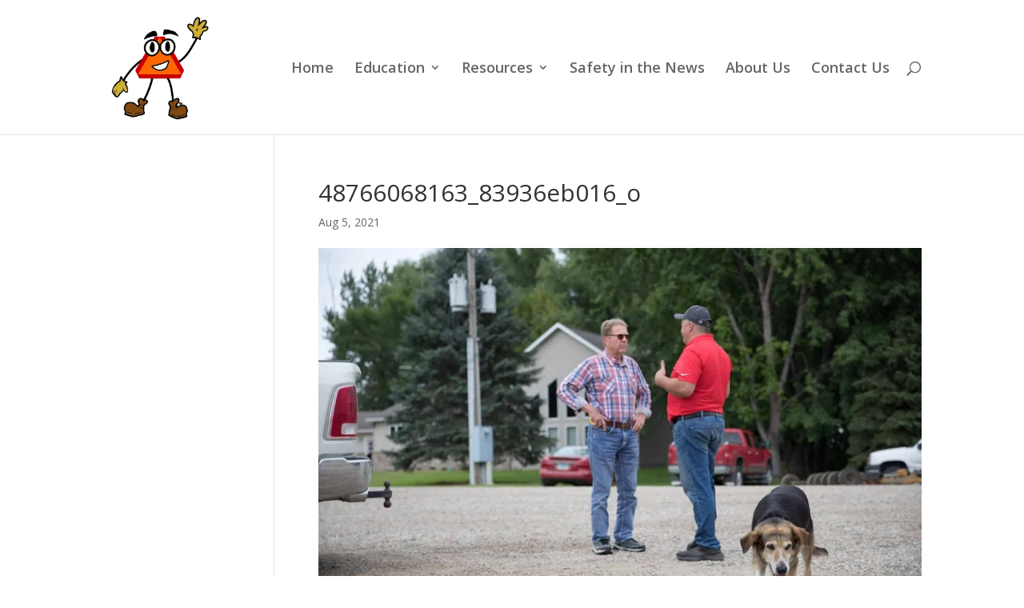

--- FILE ---
content_type: application/javascript; charset=utf-8
request_url: https://findmedrivingcomce60a.zapwp.com/m:0/a:https://findmedriving.com/wp-content/uploads/wtfdivi/wp_footer.js?js_icv=2c7045
body_size: -64
content:
jQuery('#footer-info').html("&copy;2020 - <span class=\"divibooster_year\"><\/span><script>jQuery(function($){$(\".divibooster_year\").text(new Date().getFullYear());});<\/script> | Powered by <a href=\"https:\/\/mycloudhosts.com\">My CloudHosts<\/a>");jQuery(function($){});